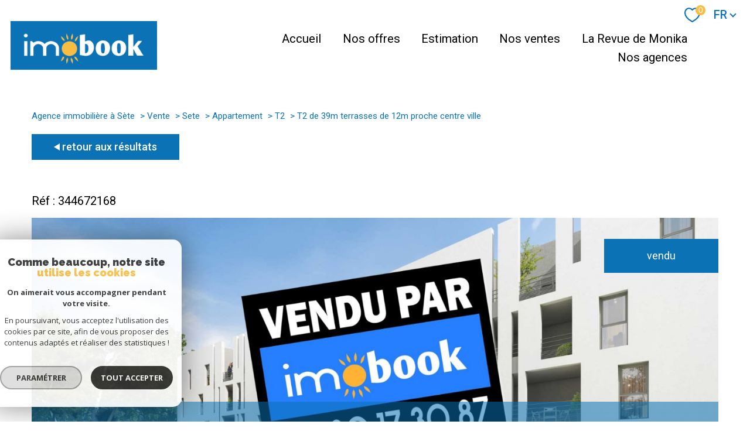

--- FILE ---
content_type: text/html; charset=utf-8
request_url: https://www.google.com/recaptcha/api2/anchor?ar=1&k=6LcPSwcjAAAAALqRxz1OmV3XskwQrdJBMbyDDSJU&co=aHR0cHM6Ly9jb3RlZ29sZmUuZnI6NDQz&hl=en&v=PoyoqOPhxBO7pBk68S4YbpHZ&size=invisible&anchor-ms=20000&execute-ms=30000&cb=fuqc6j73vijt
body_size: 48703
content:
<!DOCTYPE HTML><html dir="ltr" lang="en"><head><meta http-equiv="Content-Type" content="text/html; charset=UTF-8">
<meta http-equiv="X-UA-Compatible" content="IE=edge">
<title>reCAPTCHA</title>
<style type="text/css">
/* cyrillic-ext */
@font-face {
  font-family: 'Roboto';
  font-style: normal;
  font-weight: 400;
  font-stretch: 100%;
  src: url(//fonts.gstatic.com/s/roboto/v48/KFO7CnqEu92Fr1ME7kSn66aGLdTylUAMa3GUBHMdazTgWw.woff2) format('woff2');
  unicode-range: U+0460-052F, U+1C80-1C8A, U+20B4, U+2DE0-2DFF, U+A640-A69F, U+FE2E-FE2F;
}
/* cyrillic */
@font-face {
  font-family: 'Roboto';
  font-style: normal;
  font-weight: 400;
  font-stretch: 100%;
  src: url(//fonts.gstatic.com/s/roboto/v48/KFO7CnqEu92Fr1ME7kSn66aGLdTylUAMa3iUBHMdazTgWw.woff2) format('woff2');
  unicode-range: U+0301, U+0400-045F, U+0490-0491, U+04B0-04B1, U+2116;
}
/* greek-ext */
@font-face {
  font-family: 'Roboto';
  font-style: normal;
  font-weight: 400;
  font-stretch: 100%;
  src: url(//fonts.gstatic.com/s/roboto/v48/KFO7CnqEu92Fr1ME7kSn66aGLdTylUAMa3CUBHMdazTgWw.woff2) format('woff2');
  unicode-range: U+1F00-1FFF;
}
/* greek */
@font-face {
  font-family: 'Roboto';
  font-style: normal;
  font-weight: 400;
  font-stretch: 100%;
  src: url(//fonts.gstatic.com/s/roboto/v48/KFO7CnqEu92Fr1ME7kSn66aGLdTylUAMa3-UBHMdazTgWw.woff2) format('woff2');
  unicode-range: U+0370-0377, U+037A-037F, U+0384-038A, U+038C, U+038E-03A1, U+03A3-03FF;
}
/* math */
@font-face {
  font-family: 'Roboto';
  font-style: normal;
  font-weight: 400;
  font-stretch: 100%;
  src: url(//fonts.gstatic.com/s/roboto/v48/KFO7CnqEu92Fr1ME7kSn66aGLdTylUAMawCUBHMdazTgWw.woff2) format('woff2');
  unicode-range: U+0302-0303, U+0305, U+0307-0308, U+0310, U+0312, U+0315, U+031A, U+0326-0327, U+032C, U+032F-0330, U+0332-0333, U+0338, U+033A, U+0346, U+034D, U+0391-03A1, U+03A3-03A9, U+03B1-03C9, U+03D1, U+03D5-03D6, U+03F0-03F1, U+03F4-03F5, U+2016-2017, U+2034-2038, U+203C, U+2040, U+2043, U+2047, U+2050, U+2057, U+205F, U+2070-2071, U+2074-208E, U+2090-209C, U+20D0-20DC, U+20E1, U+20E5-20EF, U+2100-2112, U+2114-2115, U+2117-2121, U+2123-214F, U+2190, U+2192, U+2194-21AE, U+21B0-21E5, U+21F1-21F2, U+21F4-2211, U+2213-2214, U+2216-22FF, U+2308-230B, U+2310, U+2319, U+231C-2321, U+2336-237A, U+237C, U+2395, U+239B-23B7, U+23D0, U+23DC-23E1, U+2474-2475, U+25AF, U+25B3, U+25B7, U+25BD, U+25C1, U+25CA, U+25CC, U+25FB, U+266D-266F, U+27C0-27FF, U+2900-2AFF, U+2B0E-2B11, U+2B30-2B4C, U+2BFE, U+3030, U+FF5B, U+FF5D, U+1D400-1D7FF, U+1EE00-1EEFF;
}
/* symbols */
@font-face {
  font-family: 'Roboto';
  font-style: normal;
  font-weight: 400;
  font-stretch: 100%;
  src: url(//fonts.gstatic.com/s/roboto/v48/KFO7CnqEu92Fr1ME7kSn66aGLdTylUAMaxKUBHMdazTgWw.woff2) format('woff2');
  unicode-range: U+0001-000C, U+000E-001F, U+007F-009F, U+20DD-20E0, U+20E2-20E4, U+2150-218F, U+2190, U+2192, U+2194-2199, U+21AF, U+21E6-21F0, U+21F3, U+2218-2219, U+2299, U+22C4-22C6, U+2300-243F, U+2440-244A, U+2460-24FF, U+25A0-27BF, U+2800-28FF, U+2921-2922, U+2981, U+29BF, U+29EB, U+2B00-2BFF, U+4DC0-4DFF, U+FFF9-FFFB, U+10140-1018E, U+10190-1019C, U+101A0, U+101D0-101FD, U+102E0-102FB, U+10E60-10E7E, U+1D2C0-1D2D3, U+1D2E0-1D37F, U+1F000-1F0FF, U+1F100-1F1AD, U+1F1E6-1F1FF, U+1F30D-1F30F, U+1F315, U+1F31C, U+1F31E, U+1F320-1F32C, U+1F336, U+1F378, U+1F37D, U+1F382, U+1F393-1F39F, U+1F3A7-1F3A8, U+1F3AC-1F3AF, U+1F3C2, U+1F3C4-1F3C6, U+1F3CA-1F3CE, U+1F3D4-1F3E0, U+1F3ED, U+1F3F1-1F3F3, U+1F3F5-1F3F7, U+1F408, U+1F415, U+1F41F, U+1F426, U+1F43F, U+1F441-1F442, U+1F444, U+1F446-1F449, U+1F44C-1F44E, U+1F453, U+1F46A, U+1F47D, U+1F4A3, U+1F4B0, U+1F4B3, U+1F4B9, U+1F4BB, U+1F4BF, U+1F4C8-1F4CB, U+1F4D6, U+1F4DA, U+1F4DF, U+1F4E3-1F4E6, U+1F4EA-1F4ED, U+1F4F7, U+1F4F9-1F4FB, U+1F4FD-1F4FE, U+1F503, U+1F507-1F50B, U+1F50D, U+1F512-1F513, U+1F53E-1F54A, U+1F54F-1F5FA, U+1F610, U+1F650-1F67F, U+1F687, U+1F68D, U+1F691, U+1F694, U+1F698, U+1F6AD, U+1F6B2, U+1F6B9-1F6BA, U+1F6BC, U+1F6C6-1F6CF, U+1F6D3-1F6D7, U+1F6E0-1F6EA, U+1F6F0-1F6F3, U+1F6F7-1F6FC, U+1F700-1F7FF, U+1F800-1F80B, U+1F810-1F847, U+1F850-1F859, U+1F860-1F887, U+1F890-1F8AD, U+1F8B0-1F8BB, U+1F8C0-1F8C1, U+1F900-1F90B, U+1F93B, U+1F946, U+1F984, U+1F996, U+1F9E9, U+1FA00-1FA6F, U+1FA70-1FA7C, U+1FA80-1FA89, U+1FA8F-1FAC6, U+1FACE-1FADC, U+1FADF-1FAE9, U+1FAF0-1FAF8, U+1FB00-1FBFF;
}
/* vietnamese */
@font-face {
  font-family: 'Roboto';
  font-style: normal;
  font-weight: 400;
  font-stretch: 100%;
  src: url(//fonts.gstatic.com/s/roboto/v48/KFO7CnqEu92Fr1ME7kSn66aGLdTylUAMa3OUBHMdazTgWw.woff2) format('woff2');
  unicode-range: U+0102-0103, U+0110-0111, U+0128-0129, U+0168-0169, U+01A0-01A1, U+01AF-01B0, U+0300-0301, U+0303-0304, U+0308-0309, U+0323, U+0329, U+1EA0-1EF9, U+20AB;
}
/* latin-ext */
@font-face {
  font-family: 'Roboto';
  font-style: normal;
  font-weight: 400;
  font-stretch: 100%;
  src: url(//fonts.gstatic.com/s/roboto/v48/KFO7CnqEu92Fr1ME7kSn66aGLdTylUAMa3KUBHMdazTgWw.woff2) format('woff2');
  unicode-range: U+0100-02BA, U+02BD-02C5, U+02C7-02CC, U+02CE-02D7, U+02DD-02FF, U+0304, U+0308, U+0329, U+1D00-1DBF, U+1E00-1E9F, U+1EF2-1EFF, U+2020, U+20A0-20AB, U+20AD-20C0, U+2113, U+2C60-2C7F, U+A720-A7FF;
}
/* latin */
@font-face {
  font-family: 'Roboto';
  font-style: normal;
  font-weight: 400;
  font-stretch: 100%;
  src: url(//fonts.gstatic.com/s/roboto/v48/KFO7CnqEu92Fr1ME7kSn66aGLdTylUAMa3yUBHMdazQ.woff2) format('woff2');
  unicode-range: U+0000-00FF, U+0131, U+0152-0153, U+02BB-02BC, U+02C6, U+02DA, U+02DC, U+0304, U+0308, U+0329, U+2000-206F, U+20AC, U+2122, U+2191, U+2193, U+2212, U+2215, U+FEFF, U+FFFD;
}
/* cyrillic-ext */
@font-face {
  font-family: 'Roboto';
  font-style: normal;
  font-weight: 500;
  font-stretch: 100%;
  src: url(//fonts.gstatic.com/s/roboto/v48/KFO7CnqEu92Fr1ME7kSn66aGLdTylUAMa3GUBHMdazTgWw.woff2) format('woff2');
  unicode-range: U+0460-052F, U+1C80-1C8A, U+20B4, U+2DE0-2DFF, U+A640-A69F, U+FE2E-FE2F;
}
/* cyrillic */
@font-face {
  font-family: 'Roboto';
  font-style: normal;
  font-weight: 500;
  font-stretch: 100%;
  src: url(//fonts.gstatic.com/s/roboto/v48/KFO7CnqEu92Fr1ME7kSn66aGLdTylUAMa3iUBHMdazTgWw.woff2) format('woff2');
  unicode-range: U+0301, U+0400-045F, U+0490-0491, U+04B0-04B1, U+2116;
}
/* greek-ext */
@font-face {
  font-family: 'Roboto';
  font-style: normal;
  font-weight: 500;
  font-stretch: 100%;
  src: url(//fonts.gstatic.com/s/roboto/v48/KFO7CnqEu92Fr1ME7kSn66aGLdTylUAMa3CUBHMdazTgWw.woff2) format('woff2');
  unicode-range: U+1F00-1FFF;
}
/* greek */
@font-face {
  font-family: 'Roboto';
  font-style: normal;
  font-weight: 500;
  font-stretch: 100%;
  src: url(//fonts.gstatic.com/s/roboto/v48/KFO7CnqEu92Fr1ME7kSn66aGLdTylUAMa3-UBHMdazTgWw.woff2) format('woff2');
  unicode-range: U+0370-0377, U+037A-037F, U+0384-038A, U+038C, U+038E-03A1, U+03A3-03FF;
}
/* math */
@font-face {
  font-family: 'Roboto';
  font-style: normal;
  font-weight: 500;
  font-stretch: 100%;
  src: url(//fonts.gstatic.com/s/roboto/v48/KFO7CnqEu92Fr1ME7kSn66aGLdTylUAMawCUBHMdazTgWw.woff2) format('woff2');
  unicode-range: U+0302-0303, U+0305, U+0307-0308, U+0310, U+0312, U+0315, U+031A, U+0326-0327, U+032C, U+032F-0330, U+0332-0333, U+0338, U+033A, U+0346, U+034D, U+0391-03A1, U+03A3-03A9, U+03B1-03C9, U+03D1, U+03D5-03D6, U+03F0-03F1, U+03F4-03F5, U+2016-2017, U+2034-2038, U+203C, U+2040, U+2043, U+2047, U+2050, U+2057, U+205F, U+2070-2071, U+2074-208E, U+2090-209C, U+20D0-20DC, U+20E1, U+20E5-20EF, U+2100-2112, U+2114-2115, U+2117-2121, U+2123-214F, U+2190, U+2192, U+2194-21AE, U+21B0-21E5, U+21F1-21F2, U+21F4-2211, U+2213-2214, U+2216-22FF, U+2308-230B, U+2310, U+2319, U+231C-2321, U+2336-237A, U+237C, U+2395, U+239B-23B7, U+23D0, U+23DC-23E1, U+2474-2475, U+25AF, U+25B3, U+25B7, U+25BD, U+25C1, U+25CA, U+25CC, U+25FB, U+266D-266F, U+27C0-27FF, U+2900-2AFF, U+2B0E-2B11, U+2B30-2B4C, U+2BFE, U+3030, U+FF5B, U+FF5D, U+1D400-1D7FF, U+1EE00-1EEFF;
}
/* symbols */
@font-face {
  font-family: 'Roboto';
  font-style: normal;
  font-weight: 500;
  font-stretch: 100%;
  src: url(//fonts.gstatic.com/s/roboto/v48/KFO7CnqEu92Fr1ME7kSn66aGLdTylUAMaxKUBHMdazTgWw.woff2) format('woff2');
  unicode-range: U+0001-000C, U+000E-001F, U+007F-009F, U+20DD-20E0, U+20E2-20E4, U+2150-218F, U+2190, U+2192, U+2194-2199, U+21AF, U+21E6-21F0, U+21F3, U+2218-2219, U+2299, U+22C4-22C6, U+2300-243F, U+2440-244A, U+2460-24FF, U+25A0-27BF, U+2800-28FF, U+2921-2922, U+2981, U+29BF, U+29EB, U+2B00-2BFF, U+4DC0-4DFF, U+FFF9-FFFB, U+10140-1018E, U+10190-1019C, U+101A0, U+101D0-101FD, U+102E0-102FB, U+10E60-10E7E, U+1D2C0-1D2D3, U+1D2E0-1D37F, U+1F000-1F0FF, U+1F100-1F1AD, U+1F1E6-1F1FF, U+1F30D-1F30F, U+1F315, U+1F31C, U+1F31E, U+1F320-1F32C, U+1F336, U+1F378, U+1F37D, U+1F382, U+1F393-1F39F, U+1F3A7-1F3A8, U+1F3AC-1F3AF, U+1F3C2, U+1F3C4-1F3C6, U+1F3CA-1F3CE, U+1F3D4-1F3E0, U+1F3ED, U+1F3F1-1F3F3, U+1F3F5-1F3F7, U+1F408, U+1F415, U+1F41F, U+1F426, U+1F43F, U+1F441-1F442, U+1F444, U+1F446-1F449, U+1F44C-1F44E, U+1F453, U+1F46A, U+1F47D, U+1F4A3, U+1F4B0, U+1F4B3, U+1F4B9, U+1F4BB, U+1F4BF, U+1F4C8-1F4CB, U+1F4D6, U+1F4DA, U+1F4DF, U+1F4E3-1F4E6, U+1F4EA-1F4ED, U+1F4F7, U+1F4F9-1F4FB, U+1F4FD-1F4FE, U+1F503, U+1F507-1F50B, U+1F50D, U+1F512-1F513, U+1F53E-1F54A, U+1F54F-1F5FA, U+1F610, U+1F650-1F67F, U+1F687, U+1F68D, U+1F691, U+1F694, U+1F698, U+1F6AD, U+1F6B2, U+1F6B9-1F6BA, U+1F6BC, U+1F6C6-1F6CF, U+1F6D3-1F6D7, U+1F6E0-1F6EA, U+1F6F0-1F6F3, U+1F6F7-1F6FC, U+1F700-1F7FF, U+1F800-1F80B, U+1F810-1F847, U+1F850-1F859, U+1F860-1F887, U+1F890-1F8AD, U+1F8B0-1F8BB, U+1F8C0-1F8C1, U+1F900-1F90B, U+1F93B, U+1F946, U+1F984, U+1F996, U+1F9E9, U+1FA00-1FA6F, U+1FA70-1FA7C, U+1FA80-1FA89, U+1FA8F-1FAC6, U+1FACE-1FADC, U+1FADF-1FAE9, U+1FAF0-1FAF8, U+1FB00-1FBFF;
}
/* vietnamese */
@font-face {
  font-family: 'Roboto';
  font-style: normal;
  font-weight: 500;
  font-stretch: 100%;
  src: url(//fonts.gstatic.com/s/roboto/v48/KFO7CnqEu92Fr1ME7kSn66aGLdTylUAMa3OUBHMdazTgWw.woff2) format('woff2');
  unicode-range: U+0102-0103, U+0110-0111, U+0128-0129, U+0168-0169, U+01A0-01A1, U+01AF-01B0, U+0300-0301, U+0303-0304, U+0308-0309, U+0323, U+0329, U+1EA0-1EF9, U+20AB;
}
/* latin-ext */
@font-face {
  font-family: 'Roboto';
  font-style: normal;
  font-weight: 500;
  font-stretch: 100%;
  src: url(//fonts.gstatic.com/s/roboto/v48/KFO7CnqEu92Fr1ME7kSn66aGLdTylUAMa3KUBHMdazTgWw.woff2) format('woff2');
  unicode-range: U+0100-02BA, U+02BD-02C5, U+02C7-02CC, U+02CE-02D7, U+02DD-02FF, U+0304, U+0308, U+0329, U+1D00-1DBF, U+1E00-1E9F, U+1EF2-1EFF, U+2020, U+20A0-20AB, U+20AD-20C0, U+2113, U+2C60-2C7F, U+A720-A7FF;
}
/* latin */
@font-face {
  font-family: 'Roboto';
  font-style: normal;
  font-weight: 500;
  font-stretch: 100%;
  src: url(//fonts.gstatic.com/s/roboto/v48/KFO7CnqEu92Fr1ME7kSn66aGLdTylUAMa3yUBHMdazQ.woff2) format('woff2');
  unicode-range: U+0000-00FF, U+0131, U+0152-0153, U+02BB-02BC, U+02C6, U+02DA, U+02DC, U+0304, U+0308, U+0329, U+2000-206F, U+20AC, U+2122, U+2191, U+2193, U+2212, U+2215, U+FEFF, U+FFFD;
}
/* cyrillic-ext */
@font-face {
  font-family: 'Roboto';
  font-style: normal;
  font-weight: 900;
  font-stretch: 100%;
  src: url(//fonts.gstatic.com/s/roboto/v48/KFO7CnqEu92Fr1ME7kSn66aGLdTylUAMa3GUBHMdazTgWw.woff2) format('woff2');
  unicode-range: U+0460-052F, U+1C80-1C8A, U+20B4, U+2DE0-2DFF, U+A640-A69F, U+FE2E-FE2F;
}
/* cyrillic */
@font-face {
  font-family: 'Roboto';
  font-style: normal;
  font-weight: 900;
  font-stretch: 100%;
  src: url(//fonts.gstatic.com/s/roboto/v48/KFO7CnqEu92Fr1ME7kSn66aGLdTylUAMa3iUBHMdazTgWw.woff2) format('woff2');
  unicode-range: U+0301, U+0400-045F, U+0490-0491, U+04B0-04B1, U+2116;
}
/* greek-ext */
@font-face {
  font-family: 'Roboto';
  font-style: normal;
  font-weight: 900;
  font-stretch: 100%;
  src: url(//fonts.gstatic.com/s/roboto/v48/KFO7CnqEu92Fr1ME7kSn66aGLdTylUAMa3CUBHMdazTgWw.woff2) format('woff2');
  unicode-range: U+1F00-1FFF;
}
/* greek */
@font-face {
  font-family: 'Roboto';
  font-style: normal;
  font-weight: 900;
  font-stretch: 100%;
  src: url(//fonts.gstatic.com/s/roboto/v48/KFO7CnqEu92Fr1ME7kSn66aGLdTylUAMa3-UBHMdazTgWw.woff2) format('woff2');
  unicode-range: U+0370-0377, U+037A-037F, U+0384-038A, U+038C, U+038E-03A1, U+03A3-03FF;
}
/* math */
@font-face {
  font-family: 'Roboto';
  font-style: normal;
  font-weight: 900;
  font-stretch: 100%;
  src: url(//fonts.gstatic.com/s/roboto/v48/KFO7CnqEu92Fr1ME7kSn66aGLdTylUAMawCUBHMdazTgWw.woff2) format('woff2');
  unicode-range: U+0302-0303, U+0305, U+0307-0308, U+0310, U+0312, U+0315, U+031A, U+0326-0327, U+032C, U+032F-0330, U+0332-0333, U+0338, U+033A, U+0346, U+034D, U+0391-03A1, U+03A3-03A9, U+03B1-03C9, U+03D1, U+03D5-03D6, U+03F0-03F1, U+03F4-03F5, U+2016-2017, U+2034-2038, U+203C, U+2040, U+2043, U+2047, U+2050, U+2057, U+205F, U+2070-2071, U+2074-208E, U+2090-209C, U+20D0-20DC, U+20E1, U+20E5-20EF, U+2100-2112, U+2114-2115, U+2117-2121, U+2123-214F, U+2190, U+2192, U+2194-21AE, U+21B0-21E5, U+21F1-21F2, U+21F4-2211, U+2213-2214, U+2216-22FF, U+2308-230B, U+2310, U+2319, U+231C-2321, U+2336-237A, U+237C, U+2395, U+239B-23B7, U+23D0, U+23DC-23E1, U+2474-2475, U+25AF, U+25B3, U+25B7, U+25BD, U+25C1, U+25CA, U+25CC, U+25FB, U+266D-266F, U+27C0-27FF, U+2900-2AFF, U+2B0E-2B11, U+2B30-2B4C, U+2BFE, U+3030, U+FF5B, U+FF5D, U+1D400-1D7FF, U+1EE00-1EEFF;
}
/* symbols */
@font-face {
  font-family: 'Roboto';
  font-style: normal;
  font-weight: 900;
  font-stretch: 100%;
  src: url(//fonts.gstatic.com/s/roboto/v48/KFO7CnqEu92Fr1ME7kSn66aGLdTylUAMaxKUBHMdazTgWw.woff2) format('woff2');
  unicode-range: U+0001-000C, U+000E-001F, U+007F-009F, U+20DD-20E0, U+20E2-20E4, U+2150-218F, U+2190, U+2192, U+2194-2199, U+21AF, U+21E6-21F0, U+21F3, U+2218-2219, U+2299, U+22C4-22C6, U+2300-243F, U+2440-244A, U+2460-24FF, U+25A0-27BF, U+2800-28FF, U+2921-2922, U+2981, U+29BF, U+29EB, U+2B00-2BFF, U+4DC0-4DFF, U+FFF9-FFFB, U+10140-1018E, U+10190-1019C, U+101A0, U+101D0-101FD, U+102E0-102FB, U+10E60-10E7E, U+1D2C0-1D2D3, U+1D2E0-1D37F, U+1F000-1F0FF, U+1F100-1F1AD, U+1F1E6-1F1FF, U+1F30D-1F30F, U+1F315, U+1F31C, U+1F31E, U+1F320-1F32C, U+1F336, U+1F378, U+1F37D, U+1F382, U+1F393-1F39F, U+1F3A7-1F3A8, U+1F3AC-1F3AF, U+1F3C2, U+1F3C4-1F3C6, U+1F3CA-1F3CE, U+1F3D4-1F3E0, U+1F3ED, U+1F3F1-1F3F3, U+1F3F5-1F3F7, U+1F408, U+1F415, U+1F41F, U+1F426, U+1F43F, U+1F441-1F442, U+1F444, U+1F446-1F449, U+1F44C-1F44E, U+1F453, U+1F46A, U+1F47D, U+1F4A3, U+1F4B0, U+1F4B3, U+1F4B9, U+1F4BB, U+1F4BF, U+1F4C8-1F4CB, U+1F4D6, U+1F4DA, U+1F4DF, U+1F4E3-1F4E6, U+1F4EA-1F4ED, U+1F4F7, U+1F4F9-1F4FB, U+1F4FD-1F4FE, U+1F503, U+1F507-1F50B, U+1F50D, U+1F512-1F513, U+1F53E-1F54A, U+1F54F-1F5FA, U+1F610, U+1F650-1F67F, U+1F687, U+1F68D, U+1F691, U+1F694, U+1F698, U+1F6AD, U+1F6B2, U+1F6B9-1F6BA, U+1F6BC, U+1F6C6-1F6CF, U+1F6D3-1F6D7, U+1F6E0-1F6EA, U+1F6F0-1F6F3, U+1F6F7-1F6FC, U+1F700-1F7FF, U+1F800-1F80B, U+1F810-1F847, U+1F850-1F859, U+1F860-1F887, U+1F890-1F8AD, U+1F8B0-1F8BB, U+1F8C0-1F8C1, U+1F900-1F90B, U+1F93B, U+1F946, U+1F984, U+1F996, U+1F9E9, U+1FA00-1FA6F, U+1FA70-1FA7C, U+1FA80-1FA89, U+1FA8F-1FAC6, U+1FACE-1FADC, U+1FADF-1FAE9, U+1FAF0-1FAF8, U+1FB00-1FBFF;
}
/* vietnamese */
@font-face {
  font-family: 'Roboto';
  font-style: normal;
  font-weight: 900;
  font-stretch: 100%;
  src: url(//fonts.gstatic.com/s/roboto/v48/KFO7CnqEu92Fr1ME7kSn66aGLdTylUAMa3OUBHMdazTgWw.woff2) format('woff2');
  unicode-range: U+0102-0103, U+0110-0111, U+0128-0129, U+0168-0169, U+01A0-01A1, U+01AF-01B0, U+0300-0301, U+0303-0304, U+0308-0309, U+0323, U+0329, U+1EA0-1EF9, U+20AB;
}
/* latin-ext */
@font-face {
  font-family: 'Roboto';
  font-style: normal;
  font-weight: 900;
  font-stretch: 100%;
  src: url(//fonts.gstatic.com/s/roboto/v48/KFO7CnqEu92Fr1ME7kSn66aGLdTylUAMa3KUBHMdazTgWw.woff2) format('woff2');
  unicode-range: U+0100-02BA, U+02BD-02C5, U+02C7-02CC, U+02CE-02D7, U+02DD-02FF, U+0304, U+0308, U+0329, U+1D00-1DBF, U+1E00-1E9F, U+1EF2-1EFF, U+2020, U+20A0-20AB, U+20AD-20C0, U+2113, U+2C60-2C7F, U+A720-A7FF;
}
/* latin */
@font-face {
  font-family: 'Roboto';
  font-style: normal;
  font-weight: 900;
  font-stretch: 100%;
  src: url(//fonts.gstatic.com/s/roboto/v48/KFO7CnqEu92Fr1ME7kSn66aGLdTylUAMa3yUBHMdazQ.woff2) format('woff2');
  unicode-range: U+0000-00FF, U+0131, U+0152-0153, U+02BB-02BC, U+02C6, U+02DA, U+02DC, U+0304, U+0308, U+0329, U+2000-206F, U+20AC, U+2122, U+2191, U+2193, U+2212, U+2215, U+FEFF, U+FFFD;
}

</style>
<link rel="stylesheet" type="text/css" href="https://www.gstatic.com/recaptcha/releases/PoyoqOPhxBO7pBk68S4YbpHZ/styles__ltr.css">
<script nonce="o5ESz_LF4asX-3ZAmXrxlA" type="text/javascript">window['__recaptcha_api'] = 'https://www.google.com/recaptcha/api2/';</script>
<script type="text/javascript" src="https://www.gstatic.com/recaptcha/releases/PoyoqOPhxBO7pBk68S4YbpHZ/recaptcha__en.js" nonce="o5ESz_LF4asX-3ZAmXrxlA">
      
    </script></head>
<body><div id="rc-anchor-alert" class="rc-anchor-alert"></div>
<input type="hidden" id="recaptcha-token" value="[base64]">
<script type="text/javascript" nonce="o5ESz_LF4asX-3ZAmXrxlA">
      recaptcha.anchor.Main.init("[\x22ainput\x22,[\x22bgdata\x22,\x22\x22,\[base64]/[base64]/MjU1Ong/[base64]/[base64]/[base64]/[base64]/[base64]/[base64]/[base64]/[base64]/[base64]/[base64]/[base64]/[base64]/[base64]/[base64]/[base64]\\u003d\x22,\[base64]\x22,\x22A8KZw77CvcKsNnAXU3VzOsOfdW3Dk8OAEH7Ck04DRMKIwo/[base64]/wp/CpC7DpD7CgMO4eUNwwrQNwpZaZ8KsegPCmMOOw77CuSvCp0pHw4nDjknDszTCgRV3wrHDr8OowpsWw6kFQsKIKGrClcK6AMOhwqjDqQkQwo7DoMKBAQYMRMOhCnYNQMO9X3XDl8Kww5vDrGt9NQoOw7zCgMOZw4RVwqPDnlrCogJ/w7zCqjNQwrgATCUlTX/Ck8K/w7LClcKuw7I8HDHCpx56wolhKsKbc8K1wrbCqhQFThDCi27Dl3cJw6kJw6PDqCtLSHtRBcKww4pMw6xowrIYw7HDhyDCrQPCvMKKwq/DjDg/ZsKswpHDjxkSfMO7w47Dn8K9w6vDoljCq1NUdsOPFcKnAcKbw4fDn8KJDxl4woHCnMO/dkM9KcKRBjvCvWgAwoRCUWJoaMOhVEPDk03Cq8OCFsOVfTLClFIVQ8KscsKow4LCrlZjRcOSwpLCi8Kew6fDnjBZw6JwFsOGw44XOU3Dox1fGXJLw7MmwpQVVsO+Kjd/[base64]/[base64]/OVbDn1bCiVbDog1pFMKhHsKgw7LDm8Kxw7XDlsKYcMKzw5nCjG/Duk/DsgFlwpd2w4hGwrpSI8ORw4vDmsO2X8KAwpPCshjDuMK2XMOuwrjCmcOew53CqcKxw6Jxwr4Jw5QkXHTCm0jDrEI9Z8K9TMKqSsKJw5zDtxdJw6FRTjrCrzQ4wpAGMiXDrsK/wqzDn8KCwpzCgAVow6bCvMOhGsOuw7Rvw4E/G8KWw7pfY8KhwqnDplrCoMKEw5nChxMcBsK9wq1iGxLDvcK9AnLDtMODOARKRyrDq3jCmnFAw6ItTMKBdMOvw57CrcKSBWjDocKZwrvDsMKKw69Gw6F3R8K9wq/Ct8Kuw6zDs0zCl8KtAQF/UW7DtMONwpQaKwJHwo/Dik1qf8KCw60NTsKLQlXCmi7CiGDCghUXFivDusOrwrBEOsOyCm3CgMK9FGhTwpPDvcKlwo7Dg2bDnWdhw48kV8KtPcOqY2Aewp3CjxrDm8OXAmPDtTRCwqvDp8KDwoUII8OSLXfCksOwYUvCqS1EAsOlOsK/wqLDhcKRQsKmNcOXIz56w6zCmMKMw4DDrsKmAnvCvcOewo0vBcK3w5/CtcKOw7QMSVbCosKbUQUnUFbDl8ORwpTDlcK0H2Rxb8OpNMKWwoQdwoFCXH/CtcKwwr0qwq3DiDrDqH7CrsK8XMOhPD8zKMKDwqJFw6rCgynCkcK0b8O/[base64]/CmQXChhzCo350LsKeOMKpccODGcO2QMO3w7YlPlt4HzzCjcONSh/DlsKlw7TDnD7CksOiw4xeSi/DvUbCg31Gwo86SsKCa8Okwp9PdXQzZ8OgwpNkKsKYZT3DqgPDnDcNIxFjQcKUwqlaecKbwoZlwp5Dw4DCgm5cwrtXdT3DgcODYcO4OizDh0lVOkDDnX3CpsOJdcOvHRMmcm/DmsOLwoPDiyHCsQUdwo/ClRrCuMKfw4LDtMOeO8O8w4jDhMK1ZDQYB8Ksw4LDs0taw6XDgmjDicKHBnXDh2oceU84w6HCtX3Cs8KVwrXDvFtbwqQMw75xwqMcc1rDjQzDisKJw4/DrMKnU8KnTEVDbirCm8KyHxLDknQowp/[base64]/Cl2vCnMKIHsOHI3RLPMKIPcOewp/Cr1bDlcOcNMKKNiHCu8KZwqfDtMKRKi/CjMOCVsKlwrsGworDkcOCwrzDusO9ES/CvHXDjsKgw6ojw5vCg8KVBG8pNH8Vw6rCnUEdIirCiQZiwrPDoMOkw4Y4CsOIw6JHwpRFwr8kRTPDkcKfwrBsbMKjwqYEecK0woJPwpXDlyJHHcKmwqPCisO1w7BXwqzDuyLCjiIlUxAmfWrDqMK+w6tEXV46w6/[base64]/DpcOCwoHCrV3DvwLCnlzCujfDkMKRAE3Cp3UtJMKMw512w5TCukXDjsOtN0vDugXDjcKvRsO/HMK6woDCs3h8w6Ykwrc7FMKUwpZ+wpjDhEHDisKfOnXClScqaMORFVrCnAk9OFBoRsKvwpPCmMO6wplQIUHCusKCXD0Ow5lDFFbDoyzCiMKNYsKKXcOzYMK+w6/CiSjCrVLDu8Kow4lcw7BYJMKnwoDChiTDhm7Dl37DoGnDqHXCgwDDsCYuGHfDpCMJTT9FPcKJXSnDh8O5wrnDu8K6wrhyw5x2w5LCskHDgk1QbsKhFD4eV1DCpMOTCTXDosOuwq/DgB1AB3nCksK0wqFma8KfwrglwqYzOMOKRQ0DEsKTw6gvb3Bmw7cQdMOjwqcEwqpkXMOqT0nCi8Opwr5CwpDCkMKWVcKQwrIYFMK+c1vCpFvCiRrDmENrw6FYASd3ZS/Dug51MsKqwr8cw6rCq8Ofw6jCqV4wBcOtasOZX3ZEA8ODw5AWwp/DtBdAw6Buwr1vwrrDgAUTLUhUP8K1w4LDrBrCkMKPwrPCoy/CryPDvUQew6/DuwdfwqPDohArTcOLNWAuFsK1e8KoJgnDv8OTPsOXwpHDmMKyEBJBwoRFdjFawqFAwqDCq8Omw5nDgAzCscK2w6FWdsKBEX/CosKUVSJdw6XClkTDu8KfGcKvYnhJPyTDmMOHw5/DtHPCpQ7Ch8OCwqowLMO1w7jClBvCliQKw7I1B8KXw7nCuMKJw6TCocOvUg/DhcOBFxTDpBNSMsKSw7UNCH1FZBpgw5lsw5YGbi4hwobCp8O/RnDCnR4yccOtQVrDm8KPdsOtwoYtOnDDt8KDXH/CusKnNnhiecOOIsKCFMKWw4/[base64]/CgjVhwpbDj8KRG8OCw5sSWcOsw7fCkCVUG3VNwrR5a0bDnnNMw5nCisKEwrR/[base64]/w4tpw4LClhpiPsOPwo/[base64]/DiHnCv05PwpfDgSLCt8K5IhV3IXnCo8O3asKQfg7Cvy7ChsOtw4ATwrXCp1DDsGhTwrLDk0HCkWvDmcORbMOMwoXDsnNLA0HDpTQEXMOCPcO5ClZ1GE3DuxAVUFDDkGQowqUtwq/Cl8OuQcOLwrLCvcOnwpXCukRQLMKNRnXCigs8w4LCnsKjcH9aecKGwrwfw6kpFnLDi8KzTMK4V2vCiXnDk8K8w7RiMVUHXlBsw55twqF2wpHDpsKOw7/CjyPCnSp/ZsOdw44IEjjChcK1woBEIXZnwoAUL8O/XijDqAwUwo/[base64]/[base64]/CkQM1AcO6w4AGw7o/wqBLwrfDn8KlR3PDhsKGwrLClm/CqMK9YcOCwrN2wrzDiFnCtcKJAMKDW1llL8KdwrHDtGVibsK+bcKVwrlWR8KqDDcxKMOSJ8OVw5fDvhRmNwEgw7/DnsKxRUXCtsKsw5/DpAbDuVTDgATCqhIqwpzCk8K6w5vDtDU2W3cKwqt2Z8KUwoUiwq7DnxLCkg7Dv3JXUwPCoMKiwpfCosOjanPDgnjDnSbCujLCksOvcMOmNMKuwrhiWsOfw5VcS8Ouwoo5N8K0w7xULilZXGTCpsOcCB3CiT7DqmnDnRjDuUtpIcKNZBYIw77DpsKyw6x/[base64]/CsE/CiMOawpN2wq1nDsKKMEnDkAg0UsK/fx0Ew6XCqsOANMKfWWAGw4xRCm3Cq8OOex7Ds2tLw7bChMKJw6s6w7HDqcK1dcO/SnDDplPCksOmw6nCkWQbwp7DtMOowojDkBw4wrNyw5c3QsKiEcKrwp/CuksRw4kbwpvDgAUEw5/Dm8KlSQ7DnsKLEcOBPEUSC3rDjQk7wp3CosK/[base64]/CrMKeDMKyYcOJFsK5Dm0Xw7EWdifCnCvCpMOLwovDpcOHwppiOm7DkMOwHlXDnytjO1peDsKHAcKfccKxw5fDsSvDm8Ocw73Dsms1LA9Tw4jDv8KuKMOfIsKTw4c4wpjCo8KgVsKdwrUDwqfDjEUcMShTw4LDqXQFGsO5w5hSwp/Dm8KhbTNDO8K0EgPCmW/Dq8ODBsKFOjLDo8OzwoHDlz/CmsKhbx0mw55deDTCglI0wr5vBcKewr5iDsOIWjzCmThjwqk8w4jDlmNywqJXJ8OcX2bCmxHClVpOOkB4wqZhwoLCvRRmwphhw5xoRwnCtsOVAMOjwrLCkgoKSx1wP0nDu8Ocw5jDs8Kaw7Z6QsO7R0NYwrjDqhVew6nDocO4FwPDnMKewp8aBn/CtQIRw5w3wpvDnHYuScOpTGlHw5UqAsKrwr8mwrAaB8ONccO4w6h2DAvDvFbCtsKQCsKZF8KRbMKAw5XCl8KYwpUww5vCrUcjw6zDqj/Dr2hTw4M6A8K0MCnCucOKwr7CssKsfMKbWcONEW0dwrVDw78rUMOqwpjDrTbDuSZ1a8OMEcK9wq7CrcK1wofCo8OpwpLCscKCbMO7PA4wd8KcKy3Dp8OHw6oSSRcISFPDucK0woPDvwlDwrJtw6kVfDDClMOrw7TCoMK6wrlNGMKcwrXChl/CpMKqIRwmwrbDh24PPsOJw4gAwqIeE8KvOA8OTxdsw5xgw5jCuTw0wo3CjsKHBDzDncKww4rCo8OswqLDoMOowpB8wrwCw6HDploCw7fDq2RAw4/[base64]/DogoOfcKpYcKDWgLCvcO0BsO8VcKGwo4Gw7TDpEfCsMKvR8K9acK6wr95DMOuw6MAwr3DkcOPLjBiYMO9w45JZ8O+UybCt8OVwo5/[base64]/DkyLDnlnCscOdw4/DscOEwoQYw7VhPsOKwoIywoJIGMOSwpoIeMK6w6pEdMKywoBMw4ZGw6TCvArCrRTCly/CmcOtMcK9w6l7w6/Dq8OYNsKfAgQtI8KPcyh5fcOIMMKzWMOSNsKBwq3DsUnChcK4w6TCg3HDlXpDKTbCgBZJw79iw65iwovCuQzDtE3CpMKZC8OawqVPwrzCrMKKw5PDp0RhTcKpGcKDwqzCoMOjDUdoOXfCpFwuwqPDkUlTwq/Cp2vCsnV1w4R1JUTCl8O4wrgTw6DDiGdpB8KZIsKqAcKfNQwGGcKrS8KZw4FnHFvDlkTCi8OYXShoETlkwrgeH8Kyw7BAw5DCr2waw5/DnHzCu8Ohw7bDoAXDmhTDtxc7wrDDty4gZsOJIlDCpiTDv8KIw7YEFBN8w7oVYcOtT8KSG05SLl3CsCnCn8KIKMK+KMOJdljCpcKVW8OyQkHCsQvCscKYD8O6wqbDshNbTgcfwoDDkcKCw6rDmMOXwpzCvcO8ZnRkw6/DjEbDocOXwrEXZ3TCr8OzbXk4wr3DrMOhwpsUw4XCn24Yw4svwoh2Q1zDjBokw5PDmMOfDsKkw49KPQNxJxzDscKGG2HCosOtB2BewrnCpXlJw5TDocKWV8OJw6/[base64]/CjT/[base64]/[base64]/DtDhfwrXCiWnDrMOww5Y8YsOhwrl+a8KhZ8Kow4ENwp3Dk8KFRTTDlsKAw67Dj8OlwrfCscK0XDMCw50TVmzCrMKbwrjCu8Kyw5PChcOswqvCoizDm3VqwrPDpcKCEgVeah/DjyRowrXCncKJwo3DkXHCs8Opw69hw5TCuMKUw59KfsOpwojCvGLDizfDi2lbcBDDtDc+cAofwrFteMO9eSELVFDDk8ONw69iw6NWw7TCuR3DlETCssK/wpzCmcK3wowNHsO5RcO1Bkx4IsKBw43CuyVibkjDn8KmSkTCpcKvwoA1w77ChirCkmrCkljClVvCscOfTMKbU8OwTMOrX8KsSH8/w7hUw5B8Q8KzOsOyI38pwrLCg8OBwoLDpEUzw6E8w4/Co8OrwqcVTMKww6nCvS7CtWDDvMKuw7tcTcKKwoQOw7fDgsK/[base64]/DnTEYwqPDgSE3fjLDocOKwrtYw7DDuxpAKcKKw6VywqzDs8Kiw6PDrCEDw4fDqcKYwo97w756P8Ojw5XCqcKfYcOKDMKiw73Ck8KawqNxw6LCv8K/w4t8R8K+S8OVC8OhwqnCslzCj8KMLAjDt0LDqkkRwoTCosKbDMO7wq4Zwq0cB3JKwrggDcK7w64dJGktwroYwrnDg2PClsKoECY2w4HCrSpEDMOCwoTDvsO9wpTCu3TDrsKwThRLwq7Dj0BxIcO4wqp5wpbCscOQw6hnw69NwobCrVZjRzfCm8OCJAlUw4/Cj8KcBBRRwp7CskzCjiAMEAvCslQSYw7ChUXCoDd2Mj3Ck8O4w6LClEnCvWNfXsOhwoc7CMO5wpoSw57CksO8BhdBworDvEfCnTbDjXXCuSkBY8O2NMOkwpslw6LDgjx6woTCicKMw5TClhXCpABsYw7ChcK8w5lbYWVBUMKfw7rDpBPDsh5jZD/[base64]/HEzCmXTChV/CoMOueD3CgFnCg8OowqbDq2HCmcOAwpkSOXAcwrRVwp0aw4rCtcK4UsK1CsKhJw/CncO1V8KcYwhOwofDnMO5wqDDvMK3w5rDhMKTw4xqwoLDtcOYXMOxBMOvw5dQwqZpwo8jUnTDtsOXYcOTw5cXw6hrwp4/CTBMw41Pw6Z7FcObPVtHwpbDg8O/w67DmsK8bR/CviTDqiHDrQPCvcKNG8OZPQnDjMOXBcKYw5AhOQjDuHHDgDHCkAojwo7CswonwqzCtcKqwq5Cw6BVAF/DssK6wp0/AFwCaMKAwpPDssKbKsOpN8K3woASHcO9w6nCp8KLIhp5w4jCjT9rWBQ6w4vCoMOKNMOLThLChnNbwoVqFnXCv8K4w7MXYHptVsOzwrBIRsOWH8Kkwr01w7hlf2TCpXoFw5/CmMOoED0pwrwGwocIZsKHwqXCmlvDgcOsacOEwr/DtQB0C0TDqMOSwqvDvDHDjmk/wolQO3fDn8OCwpAyYcOqB8KRO3R8w6XDo1wdw4JfInbDkMKcMVZJwrl1w6nCu8O/w64swr7CisOiccK+w5oiPx9uMRVIcsO/IsOuwqAaw4xew69/ZcO0eypHIgA1w5PDnA3DtMOGKAEVWn82w6vCo0IeSkFQcjzDl1XCjicHUmIhwqXDrmjCpTRhe2kETn52JMKww5gbcFDCqMK2wo10wosMWcKcHMOyG0F6GsO6w58Bw4gUwoPCgcOfaMKTHW/Dl8OxC8KOwrzCozJcw5nDtEfDuT/Cv8OGw4nDgsOhwqZkw4QdCCMZwqplXCdjwrXDkMOfNMKzw7vCuMKRw6cia8K2HBBzw6AtAcKIw74iw6FBe8Kmw4IKw5gKwrrCrMK/NlzDg2jCucOyw4TDj0A5HcKBwqzDti5IJnrDvDY2w64xV8O6wrx3dFnDr8KYCAwYw4tWQ8Ozw7DClsKRO8K7F8KLw73CosO9Ug0Tw6wsRcKQcsKCworDvl7CjMOLw5jCnTIUT8OiJyfCgRoIw5Nrb319wqbCohBhw6jCucOaw6wdWsO4wo/Dr8KjPsOpw4PDjsOhwprCqBjCkkRhaEnDlMKkL1gpw6LCvsKMw65IwrvDksOwwpLDlGoRdTgLwrUBwobDnjAow5Udw44pw6rDqcOaXsKBVMOFw4/CqMOcwq7CrmREw5DCpsORRSAkKMKZCADDunPCpS7ChsKGC8K1woTDsMOsTgjChsKNw7oLGcK5w7XCjETCmMKiGHbDtU3DjwrDmmfCjMOGw6pTwrPDvC/Cl0NHwpctw7BuB8K/KcOow5x6wohwwpHCoQ7Du0lPwrjDoRnDjQ/DmTEBw4PCrcKww4EEZg/[base64]/[base64]/[base64]/DsGdRw5fDlDzCjhbDrMOfX8KnH8KiwoAaej7DlMOyL17Dn8KDw4DCjTDCsmwKwqDDvzIqw4bCvwHDusOOwpFfw4/DhsO2w7BowqUPwo1Tw6EaE8KUL8KFZ2HDgcOlNVAJIsK7w5QWwrTDqXvCmzZNw4vCj8OcwrlhPcKHKEbDs8OrasOPWjPDtHfDucKWYi9jGx3ChcOYWGrCl8O/[base64]/[base64]/LMOXasOFwp1iCmQPcsOWR3zDiwTCmcKhw7XClsOiWcOgwpkNw6DDucKZGQbCtcOwKcO8XmYPUcOVCTLCtTpEwqrDuD7DtCHCsC/DvGXDklgrw7jDuRPDlMO4GCIRM8K3wp9lw6cFw6fDqAZ/w5dRKMKtcSnCucKMH8OoXSfCgyzDuRcoSDERJMO4OsKAw7g6w5pBP8OOwp3Dl08xP1rDn8KpwpRXCMKSAzrDmsOqwpjCscOXwrUawoUmfSReKgXDjwnCuG/[base64]/CoHrDjCV9w61ABVTCpcKbZMKdwpgVXsKBWMKeGF3Cu8OlDsKTw5rCp8KoYx9RwrVLwq/DkGlJw67DgB1RworDn8K7GmR1Az8KbcOeFHnCpEVgGD5TGRzDvRvCqsO1NTcnwpFMMMKSE8KsD8K0woR/wrTCvQBQMBnCmCxaVGdlw79VMx3CksOqNkLCs3FrwoowKDU2w4zDu8O/w7nCksOOw6A2w5bClCZcwr7DksOkw4PDjcObWyF6AcOIZQrCgMKfTcOjMzXCuggxw4fCncOvw47DlcKpw5AKcMOqIznDuMORw6cuw6fDmTHDtMKFbcOyJcKHe8KqRWN2w6hNCcOhCWzDssOuXjjClznDvm03GsO/wqtRwrNcw5xmw59Jw5RJw5wCcw4cwqAIw55xbRPDsMKuVsOTVcK3P8KPE8KBYmHCpXQ9w44QXgrCkcOrL3wMTMKrWjHCscKOZcOXwr7Dr8KkQC7DrsKvGxPCjMKCw6DCpsOswq5pTsOBwrVsGR/CrALClG3Cl8OgQ8K0HcOnfmoDw7jDpS9Rw5DCoCZjBcOOwpceWWEqwp7DjMK5CMK3Kk8MWl3DscKcw5xLw4HDhE/CrVbChynDuERSwobDtMOTw5lxJsOww4PCv8KHw48edsKcwqjCv8KQYMONb8Ojw5JLOHVew5PDoRfDlMOgd8KFw4QBwoJ6HsOeXsOfwqYbw6QNVhPDiBVpw7PCvConw5hfFg/Ch8KRw4/CgRnCggxxbMOCXizCqMOmwqDCtsOkwq3Cv0cTLcKtw590K1XDjsOrwpwHbCYrw5nDjMKwLsKRwphDdiPDqsKnwqsVwrdLdMKHwoDDuMOgwprCtsOtcHbCpGNwEg7CmXFyFBE3ccKWw601fcO1FcObSMOUwpkwScKawoIBN8KBQsKKdFZmw6PDq8KydMK/DxcnbMOWYcONw5/CtRMUaCsxw7xCwoPDksKIw4UCUcO3XsOow4QPw7LCqMOUwodOYsO9bsOhIi/CqsKzwqxHw5V9aDt7fMKMwogCw7ATwoAlccKnwrcCwpNJbMOSKcOpw7EWwr3Ch3bCkcK7wo7DrcOwMDsxe8OZdzDCr8KewpZvwrXCqMO3EMKdwq7CjsOSwr0nf8OSw6oIfBXDrxs+ZcKFw6nDq8OOw68XRiLDkQ/Dj8KefXbCn21RWMKYf2/DgcOhDMOHD8OfwqBMFcKvw4LCgMO+wqPDrjRrchLDsyssw75Lw7gMWMKmwpPCtsK3w6gQw4HCtSshwp7CmsKpwpbDrnYzwqZ0wrVxFcKPw6fCvn3CiXzCo8Oje8KOw6TDj8K/[base64]/wrVUwqnDqhdCL8KfwpFrYwrCnzrCksKEwqrDr8Kmw7BtwrvCt2dMBMOew7B3wqxOw7RWw5HDvMKBDcKVw4bDmsOncTkwSRrCoEhrOsKkwpMjT3EFX07DhWPDkMKswqEnaMK/wqkwWsOrwoXDlMOaWsK5wpRpwo51wrrCi3LCjg3Du8KuIcKEWcKAwqTDnF18QXQ7wovCpMO4esO1wqkkHcOOdRrDhsK/w4TCkR3Cu8KqwpPCnMONFsOQRTpMacKiFTtSw5Nxw53DsTh1woBuw4MaRCnDncKiw7ptDcKww4/CtQtLLMOJw67DhSTCrj12wogIwpIbUcKBCGFuwonDr8OiTndyw4g0w4bDgg1fw7PCuAA1cC/CkW0HQMOuwofDg0U6VcOreR95ScOJKS00w7DCtcKjJD3DjcO6wo/[base64]/[base64]/acODwrRpFcKlwpvCiMOMUcKAEMOpIAbDqnc2w75sw7HCg8KaGMOcwrLDrgsfwoDCu8OqwrdNQGjCgsKLUsKewpDCik/CoAc5wpMGwrIgw7I8PiHCliYTw5zDv8OSXcODB0bCpcKCwp0nw5rDpyJqwqFYA1XCsmPCv2VkwoUjw69lwpl1M2TCrcKmwrAeETM/YG4kPUVzYsOiRS40w416w5XCr8OewqBCOzABw40WfyZ1worCuMObN2zDl1EjP8KUcl1UVMOEw43Dj8OCwqAABMKZR0M+GcKmc8OBwocZX8KEUDPCgsKDwqfDl8OnOcOxUR/DhcK0w5nCnDvDu8Ofw6Z/w4UtwrDDhcKQw6QYMi4If8KAw5cHwrXCihYBwo8oUsKmw4IgwqdrOMOFVMKCw7bCpsKYKsKmw6oBw6DDlcKQPwsnPcK2dA3CksOwwoxTw4BQw4gzwrzDuMOfUcKVw5/DvcKfw7c7PWzDqMOew67CkcKORyVsw4LCssKaMW/Dv8OhwrjDm8OPw5XChMOIw5MMw6XCg8KiZ8OKUcKBAhHDsw7CuMO6GnLCn8OMw5zCsMOhHRJALHolwqgXwpRrwpFCwrpPV1bCkkPDuAXCsls+fcO1GnwzwqMrw4bDjRPCqsO3wrVHQsKiEgfDlgXChcKAYw/CiH3CpEYQecO5BWQqRg/DkMKfw5xJwp0fT8Kpw4TCmEfCmcOBw5Z+w73CgXfDuRUYaxLClQ9OUsK5BsKnJMOQasOHO8OEb2PDtMK7Y8OPw5zDk8KPB8Ktw7dJAXPCsy7DsibClMOfw7pwNlPCtmjChRxSwrVYw5F/w7ZHYkVmwrMCKsOVw5lGwql8AAHDi8OCw7LDg8OywqwBOjTDmBJpIsOvR8O/w7QhwqjDqsO1GcOfw6/DhSTDoA3CohTDp0DDlMKIV3/CmDA0G37ChMK0wqjDvcKAw7zCvMOVwoPCgzxtZn98wpvDlEpdQWlBZ3ENAcOOwpbCrUI6wo/DoW5LwoJcF8KYNMOSw7bCmcOxX1rDg8KlVQECwq3DuMKURCc+w5ImcMO0wonDg8Ouwrg0w45Ww67CnMKxNMOlIDJcMMK3wqYzwqzDqsK/asO5w6TDhWTDrMOobsKyUcOnw7dPw4HClhREw5bCjcKRw5/[base64]/DgMKqw5pLwpnDgGrDmFnDtXXCnsOHw5zDhgLDpcOXIsKPenjCs8OgHMOqDUtFNcK+IMKPw4TDs8KBdcKHwqvDhMKkRMO+w5F6w4nDssK3w61lD0TCpcOQw7Bzd8OpfHDDvcOZDR3CrgwIaMO0BFTCqSsTQ8OYDsOoYcKPUnQgcQ0AwqPDtWAewocxCsOmwo/CvcOPw7Fow55MwqvCnsOBDsOtw4JxaiDDrcOfecODwpk8w48Fw4TDgsO6woNRwr7Cv8KEwqdBwpPDu8K9wrbCrMKmw7l/P0fCkMOiPcO4wpzDrFJwwrDDo1JwwrQvwoQGNsOrw6tDw7ROw4nDjQgHwrXCscOnRkDDiRksORUaw5Bya8O/AgJEw6ZCwr3CtcO7OcK+aMOHSybChsKqRzrCncKaA1plKcOAw6vCuj/[base64]/wrjDrsKnJ8KKw7/Cii43IcKAYcOBw5vCr3Mkdl3CpRkeQsKIH8Otw6N+AzTClsOhUgFPREJZGCZjOMK7P23DsxrDmGUXwrLDuHdCw4VzwoXCoD/Di21fIXnDvsOSQm7DhnMiwp7DkALCuMKAW8OmCFlyw7zDumTChGNmw6XCv8OlIMOiGsOtwrfCvMOrJ3YeMErCicK0Ox/DjsOCNcK6T8OJRWfCqgNjwozDunzClQHDkBIkwovDtcOFwrjDtkh6UMO8w4l4DT8Cwotfw6UpAMOYwqMKwpAsEFQmwpZ+ZcKDwoXDksO2w4AXBcONw57DjcOHw6sDFjjCrMK/FsOBSyvDnD1Zw7TDhhXCm1V5w43Dl8OFEMKfJn7CnMKTwqdBJ8OXwrDCljc8wrlHDcOnacK2w5zDl8O1a8KcwrptV8O2FMObSXRDwojDoTvDjTTDqGnCgnzCtSZOfWRceU13wr3DrcOewqh2T8K/Y8Kow5XDn2rCmsK0wqwtB8KCf01Nw4giw4dZOsOyIR0hw60vScKWSMO9VADCjHxnScOuN27DizdGF8Ota8OxwrNHFMOmccO/[base64]/DjMKNUcKTUsKEwpLCnBbDhm/CgEx1N3TDrMO1wrjCjT/[base64]/DpQJWUQXDqcO7w7HDnWMZQ3wtM8Krwrwow7Fswq3DqmcfPR3CgDHDuMKSSwDDgcOBwoESw7whwo8cwodJGsK5QWIZXMOGwrDCr0g4w7jCqsOKw7tyN8K5AcOLw4ghwo/[base64]/CrMOzwo0BXCpow7EqPsO9KsOQw7LCuFYcU8KZwrFwV8OIwoHDoR/Dq1zCmXgZcsO8w6MTwpYdwpZnfn/ClsOzV3QVTsOCcHwVw7hQMXfCgcKMwpk0QcO2wrNiwq/DhsKww4IXw73ClD/Cj8O+wrotw5DDscKNwpJaw6IMXcKVJsKgFTtOwoTDv8OjwqTDiFHDgDskwpLDkn4pNMOfXHY7w5cHw4VXDiLDmWpfw7VewpbCosKowrXDhF1pO8K2w5HCosK/M8Okd8OZw4ETwp7CjMOGYMKPScOqbcOcXmLCs0cVw77CocKfw57DlWfChcOYw6k1LE/DpXFBw6J+YEDCnCXDpMKka1BtXcK5HMKswqrDiRxUw7PCmj3DnAPDgcObwoAkUFnCtcKWWhBzwqEqwqwow5DCrcKnVSJCwpPCpsKuw5oATjjDssOww4jCkUJOw6PDt8KcA15xS8OtOcOFw6fDqm7DkcO0wqbDtMOtJsO3GMKeDsOXwprCixTCvDFCwq/Cgxl6Jw5YwoYKUWMPwqDChGTDjcKCNMKMRsKNfMKQw7bCm8O/[base64]/Cp8KFAVfDhEHCswvCnFvDiQJ+w6AmGsONYMKLwpAAJcK2wrXDusKNw7gPP1jDk8OxI2ZhAcOGY8OYdivCsWjCjcKKw7cGMGLDhAtmw5cRG8OybXd2wqDCjMOXAsKBwoHCvTxxGMKuQlcbK8KwQGPDh8KYc1bDh8KLwrIde8Kaw63DmMOBP2FUTjnDnXUuZMKeXj/[base64]/MgLCjT8xwrIfwrx5T8KLwonDi8KKw74aw58XQzo1YVrCqcKXPBzDn8OPdMKwcA/CoMK/w4bDq8OUH8ODwrVcT0w3wojDo8OkfQrCuMOCw7bCpsOewrsaHMKiZ3grCQZaL8OGMMK1LcOVfhrCihTDq8OAw44bXjfDicKYw6XDoQRMZMKSwpJ4w5dhw703wqjCl0AoTQ3DnlfDpcO7QMOmwqcsworDoMOvwp3DkcOXFVhqRi/DsXMLwqjDjy8LNsO9GMKPw6vDuMO/[base64]/wovDoAwjw4UVeSHCrMOEwpDDhmXDknDDg8Kyw55kw6lOwrUqwpkAw4DDgWkIU8OuKMOVwrrCngRxw6Qiwq4rNsOhwpnCkC7Cn8KrGsOkX8KxwpvDjlzDpQlMw4zDhMOew4Ehwqhtw7XDssO+YB/DmX1SERXCszXChVHCvjJUAi3CjcKBbjwgwo3Cm23DrsOSGcKbFHF5V8OdQ8OEw5XCvyzCqcK4C8Ksw6XCp8K1wo5kKEPDs8Kyw7NNwprDt8O/[base64]/Dqgt8w4gMaMKrbQoZXC3Cg8K4bwfCp8KiwrVXwpMuw4DCu8OIw6kGfMOUw6MiJxfDncK+w4JjwoM/[base64]/[base64]/CvRwFYj7DoAsRwqLDngEMJsOlcsK/wpnCmXxlwqVvw6rCtsO1w5/Ckzk5wqltw4NZwoPDgUtUw7cxJyBLwr52LcKUw5XCsFtOw7xnFcOOw5PCmcORwpfDv0hBV14nTxrCncKfYDrDqD05ZcOgC8O0wpM+w7zDpcOoGGc9WsKeUcOhacONwpQ3wp/DocOaFcKXNMOew7wxAxxTwoYtwrFXJgkpDwzCrsKONhPDscKaw4jDrh7DqMKIw5bCqC1GCAUPw5fCrsOpG1tFw6RVIX8AGkDCiS4xwo3CqcKoKEE7XFwOw6TCuz/[base64]/CvcOFwqjDn8O/wrdjesOeAUzCrVfCmlRfwqJvRcO+enJrwrIowrrDscOawqRxdQsew7stB1zDo8KvHR8UYXFNVklERWsqw6NSwofDsQMVw4FUw5orwpYFw6Y9w6gWwoQQw7zDgAvDihlpw7jDqnxQKzAJWyo1wrA+FEEyCHDCoMOEwrzDvFjDoj/[base64]/[base64]/DssKfFMK5wo9lw758SRsoUBHDkWIEBMOEZRTCiMO3c8OAC140cMOgHsODwprCmg3Dm8K3w6Vww7YYO2JvwrDCjBQvGsOOwpE6w5HCh8KKPxEBw4XDsy9GwoHDkDBPCy/[base64]/DmzfDt3dZbgxfwr5ew4AVw4AKw5PDpDbDtMKDw7olRMKhG1PClisBwo3DtMO6ZzhMZ8ORRMOOTnfCqcK4SQsyw49hF8OfX8OuPnxZG8Ofw5vDtH15wow3woTDnCTCtDvCmGMTZX/DuMOpwq/CkMOIc1nCh8KqfAgqQHd+w4vDlsKuX8KVaDnCoMOpRjp5cXkcwrgULMKXw4XCtMKAwo1FZMKjHCoIw4rCh3pDKcKtwobCoQoECwE/w67DisOFOMK1w7/ClQR3McOCQnTDg0fCpV4ow4IGNcOofcOYw6nCtDnDq1szCsOuwqR/QsOXw57DlsKqw7lfMWshwp7CjsOzOSxPRiDCvzUCbMO1UMKDOEVMw6TDswvDnMKnb8K1XMKSE8OsZ8KuBMO4wrtpwrJkHR7DkhwGNWLDiiTDoBMvwrI+Eg5iWzgmOifCssKPRMOTA8K3w7DDlA3CghbDi8OqwobDiXJlw5LCo8OGw5UmBsKOcsO8wqnDoW/CnQLDkWw7YMKNNl3DghF0EcKhw7kEw68BTMKcWx8Ow7zCiCNWSTg/w6XDoMKVCyjCicONwqjDk8OdwokzIkInwrDCv8Kjwpt8CsKDwqTDg8KAKcOhw5DCv8KhwqHCkE0tFsKewrdEw55+OsK8w4PCt8K+LjDCu8OQVAXCqsO8BSzCp8KwwrfCiljDhRrCisKSwpMZw6rCs8OedGzCig/DqGTDgcO3wr/DtjLDrHIRw5YGP8OiccOfw73DsQHDrEbDgDfDlAwtAVgPwq4pwoTCgA8JQ8OpcMKDw4tWXzICwq8TW3vDiyTCpcOXw7/DrcKUwqsKwqx3w7pTbMOhwoI0wrLDnMOHw58jw5vCm8KAVMOXQcOtDMOAMC5hwpw1w6JfE8KEwpo8dlnDh8K3HMOUegTCq8OBwpPDrg7CicK2w6Q1wrw4woAGw5PCuScZMcKpV2UiGcKww5BfMz8fwrzCqxDCiztgwrjDuFPDtHTCmglew6AVwpzDuXt7M2DDtk/Dm8KrwrVDw4xlEcKWw7TDn2DDp8Oiwqlhw7vDtcK/w5bChCjDkcKBw58SFsK3UjDDsMOSw7l3MT5zw5tYVMOpwpDDu3rDo8OTwofCsjvCtMOlUVXDrnHCo2HCtRIxNMK8T8KKTcKHecKIw4FhbMKzSE55wp1NPcKEwofDlSgYE0dRbVUSw5DDusO3w5Zoc8OOYTVJdTZ/IcOuHVgELiRDEihKwrkyZcORw4EswrvCm8OlwrlaTyRSfMKsw5t6wqjDn8OvTcK4ZcObw4jCrMK/P1NGwr/Cm8KCKMOFTcO5wqvCmMOgwplcEnNjLcK2BEhrJ2pww7zClsKFL0BiSX5BAMKiwpNrw7pEw4F0wogRw6/CkWI/[base64]/[base64]/wpIKanhGHklUw5TCo8KCNsOYRsKqZm/DmCbDtcKtw7YOw4g1H8OJCA5Hw4HDl8KjTmwZbg3CrMOMJXLDmFF/fMO+GcOcdAQtwp/DlMOBwq7DgTADXMKhw4zCg8KQwr41w5Jpwr4rwrHDksKQZ8OjJsOnw4kvwoQULcK7MXQMw7jCsBs8w53CsRQ3wqvDlXbCtFkRw6zChMOnwppLHxDDpsKMwo8qNcOVdcK3w44pGcOVKVQBWX3Dq8KxY8OYIMO/GVVpaMOgNcKqGEpgECbDocOtw4ZOQ8OfZn1PFChbw4nCssOLdk7DmCXDmwHDnC/DuMKfw5QHLcOwwrfCrRjCpcKwdS7DtX4acjIQU8KOW8OhURjDn3RTw6kEViHDg8KQworCvsOcO1gnw6/DsUkSaQLCjsKBwp3CsMOpw5HDn8Khw5/DncOWwptVTlnCk8KZcVkKEsKmw6Baw6HDlcO9w6TDq27DqMKTwrzCsMK7woBdV8KlDCzDiMKHPMOxS8OIw7fCoidhwqkMwq50VsKAAizDj8KMw7nDoHzDusOKwo/Cu8OtUz4gw5XDuMK7wp3DjCV5wrxFN8Kuw5ssL8KOwpsswrNFfSNSV33DuAZ1XAVCwrJowp3DgsKOwrLChQNXw4sSwrgtBAwxw5fDosKqB8OZbMOtf8KIXEYgwqZAwo/[base64]/DnQ9sPjzDlMO8cFQHci5jwonCtEFSKS8/wp1WB8OcwqgDTsKtwoIFw44mRcKZwp/[base64]/w7XChmbCjwbCu8KDVwPDpElqw4/CjlYMw7vDnsOyw5DCnAjDu8OOwpZnw4fDjU7DvcOmHQ8rwobDlj7DusOyW8KwacO3LxnCtVUxUsK/XMOQKw7CkcORw4lgJH3Ds0cpZcKKw6/[base64]/DqsKcw5PCrXzDigXCj3TDhcO0ccK3d8O2MMOPw4rDhsKSdCbCm0tPw6B4wrQUwqnClcKBwosqwo3Cv31oVSU5w6Btw7LDlljDpVlRw6bCmztPdmzDulcFwpnCvyPChsK3b0E/QcOVw4/DssKOw54nbcKmw4LCmGjCpHrCugMKw7A2NG8swpE2wqZBwopwMcKWa2LDhsOfBVLDvn3CnVnDm8KiYXs4w6XDhcKTZRzDjMOfScK9wrZLeMOdw7lqY0ViBFI4w5HCm8OMZcKRw7jDtsO7ccOdwrNvLcOeFxbCo2PDg2zCg8KXwprChQsGw5VcF8KGKMK3F8KeQcOcUy/CnMOcwrYiIDbDjwZFw5HCgnd2w5llOyRsw71ww4AZw5fDg8KxQMKICxIvw4hmS8O/w53DhcOSe3vDqT8qw5hgw4fDkcOBDy7DvsOsb1DDmMKpwqTCpcOsw77Ct8KzZMOLLwfDmsKdCcKlwo05XC/DlMOvwpJ+c8K0woTDkEYJWMK8X8K/wr7CnMKeEiLCncK7EsK/w7TCjgrChDrDvsOTEjAHwqXDuMOxeSMVw5howqE+C8ODwq1UEcORwp3DqRXCmAU6A8Kuw7vCqS1nw6XCpj1Dw7FLw4gQw7gkDnbDpwTCk27ChsOVb8OnK8Ohw6TCmcKcwp0Swq/[base64]/OcOKw6ZYw6rCssOBCnkBKMKXHsOGwqDCtl7CoMKRw6vCp8KtYMOZwp3Dg8OpGjbCuMKXBcORwqwuCQtYG8Oxw5B0BcOKwo/CtQzDs8KKACTDnnbDvMKwKsK6wrzDiMO8w5c4w6kOw7d7w7ogw4bDnl9QwqzDgsOXUDhiw5YXwpJ/w6g0w48FPMKlwqXCnT9eGsKvFsOVw43Ck8OPORLDvmDCv8OfPsKvRkXCpsOPwqHDusO6GGfCqGMQwqRsw6jCslcPwokcWFzCiMKrIcKNw5jCvzoww7gsJTjDlCvCthUjHsOALALDvBbDhG/DtcKJacO3eW7Cj8KUDCcGV8KsdUrDtMK/ScOnZsOZwqtINAzDi8KFXMOtEMOnw7TCrcKMwoDDhEzCmEU5O8OuYVPDu8Kswrcpw5DCocKBwoLDoCYRw7YnwqrCsF/CnyVKKnd4D8O2w6TCk8O6VsOUIMKrUsO2T39VfSA0CsOsw7o2HwDDkcO9woPCsHt8w6/ClVZUMcKxRi7DtcKFw4/[base64]/DmwVgwrwqw4XDs3vDvsO1w5NTLQ7DiSPCq8KlEsK/w4R0wqM5G8Opw53CqnPDvljDjcOgZ8OdZHbChTs0P8KMMjQDwpvDqcKkdw7DtcKDw55OcnbDqsK0wqHCn8O6w4daPVfClhDCgcKlJ2NzFMOYBsKxw4bCsMKWBGR6wos6w43CnMOtesK6RMO6w7YgSRzDhWIQMcOzw4FNw6vDosOjVMKdwpvDrSNhXGXDhcKaw7/CtjzDq8OSa8OddcOkQyzDi8O8woPDlMOTwrjDhcKPFSHCtxp3wp4wSsK/I8OqUDXCjysmcyUvwrXCm286UBJLfcK0JcKkwp4lw5hKW8KsGWjDuxnDocOCaxDDmlQ2RMKnw4fCkyvDo8Kfw4o+aRXCgMO/wozDt14rw77DvnXDtsOdw7/CgA3Di1LDucKkw590AcOTQsK4w657Gn3Cn1EjVsKm\x22],null,[\x22conf\x22,null,\x226LcPSwcjAAAAALqRxz1OmV3XskwQrdJBMbyDDSJU\x22,0,null,null,null,0,[21,125,63,73,95,87,41,43,42,83,102,105,109,121],[1017145,246],0,null,null,null,null,0,null,0,null,700,1,null,0,\[base64]/76lBhnEnQkZnOKMAhmv8xEZ\x22,0,0,null,null,1,null,0,1,null,null,null,0],\x22https://cotegolfe.fr:443\x22,null,[3,1,1],null,null,null,1,3600,[\x22https://www.google.com/intl/en/policies/privacy/\x22,\x22https://www.google.com/intl/en/policies/terms/\x22],\x22U8sLUSN2PYuVjQ3vu6WEIV0DYeuNhahPPbEJfMaAvoQ\\u003d\x22,1,0,null,1,1769456194121,0,0,[117,10,79],null,[232],\x22RC-eo89UUKYo0PAnQ\x22,null,null,null,null,null,\x220dAFcWeA6L2AljHxQtfwV4Bg6Ir6uEWXH2AqaVToiJiuw2R3TqHoT3s7iX49XpiJuW-Vkx0aAEfvsMFWuoVd_GzdAknWbMxZWeqw\x22,1769538993853]");
    </script></body></html>